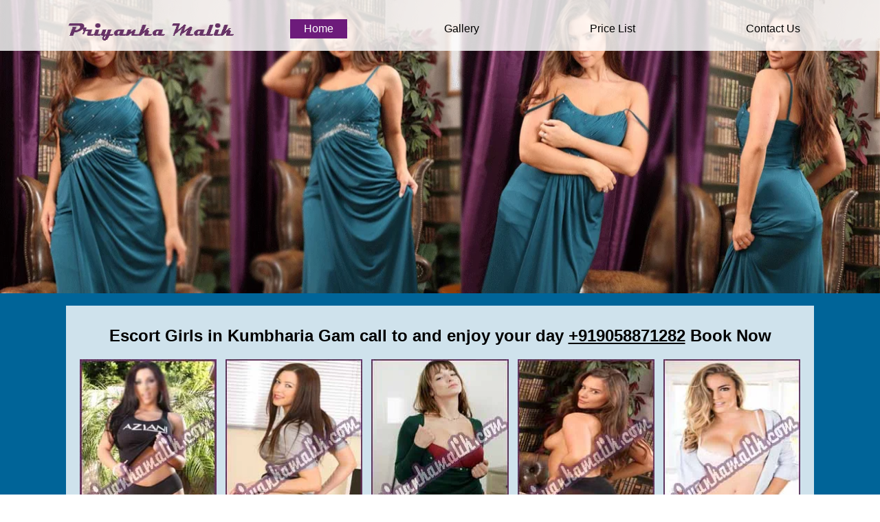

--- FILE ---
content_type: text/html
request_url: https://www.priyankamalik.com/kumbharia-gam-escorts.html
body_size: 6825
content:
<!DOCTYPE html>
<html amp="" lang="en">
<head>
    <meta charset="utf-8">
    <meta name="viewport" content="width=device-width,minimum-scale=1,initial-scale=1">
    <title>Kumbharia Gam Call Girl Service | 299+Girls Profile @990 Kumbharia Gam Escorts</title>
    <meta name="description" content="Kumbharia Gam Escorts Priyanka Malik +91-9058871282 Call Girl in Kumbharia Gam are now projecting new offer in her pleasure fantasy service which so loved by our regular client as per choice in intimacy.">
    <meta name="keywords" content="Kumbharia Gam Escorts, Escort Service in Kumbharia Gam, Escorts Agency in Kumbharia Gam, Escorts in Kumbharia Gam, Kumbharia Gam Call Girl, Call Girl in Kumbharia Gam, Independent Escort Service in Kumbharia Gam, Kumbharia Gam Escort">
    <meta name="copyright" content="Priyanka Malik">
    <link rel="apple-touch-icon" sizes="180x180" href="images/favicon.png">
    <link rel="icon" type="image/png" sizes="32x32" href="images/favicon.png">
    <link rel="icon" type="image/png" sizes="16x16" href="images/favicon.png">
    <link rel="canonical" href="https://www.priyankamalik.com/kumbharia-gam-escorts.html">
    <script async="" src="https://cdn.ampproject.org/v0.js"></script>
    <script async="" custom-element="amp-analytics" src="https://cdn.ampproject.org/v0/amp-analytics-0.1.js"></script>
    
    <style amp-boilerplate="">body{-webkit-animation:-amp-start 8s steps(1,end) 0s 1 normal both;-moz-animation:-amp-start 8s steps(1,end) 0s 1 normal both;-ms-animation:-amp-start 8s steps(1,end) 0s 1 normal both;animation:-amp-start 8s steps(1,end) 0s 1 normal both}@-webkit-keyframes -amp-start{from{visibility:hidden}to{visibility:visible}}@-moz-keyframes -amp-start{from{visibility:hidden}to{visibility:visible}}@-ms-keyframes -amp-start{from{visibility:hidden}to{visibility:visible}}@-o-keyframes -amp-start{from{visibility:hidden}to{visibility:visible}}@keyframes -amp-start{from{visibility:hidden}to{visibility:visible}}</style><noscript><style amp-boilerplate="">body{-webkit-animation:none;-moz-animation:none;-ms-animation:none;animation:none}</style></noscript>
    <style amp-custom="">
    *,body{margin: 0;padding: 0;font-family: sans-serif;box-sizing: border-box; user-select: none;}
    .flex-wrap{display: flex;flex-wrap: wrap;} 
    .container{width: 85%;margin: 0px auto;}
    p{color: #000; font-size: 14px;}
    header{padding: 10px 0px; position: absolute; z-index: 999; width: 100%;background: #ffffffcf;}
    aside{width: 30%}
    nav{;width: 70%;}
    nav ul{justify-content: space-between;padding-top: 18px;}
    nav ul li{list-style: none;}
    nav ul li a{display: block;padding: 5px 20px;text-decoration: none; font-size: 16px; color: #000;font-weight: 500;font-family: 'Acme', sans-serif;}
    nav ul li a.active,
    nav ul li a:hover{background: #6d1b7b; color: #fff;}
    .wrapper{background: url(images/bg.jpg);background-repeat: no-repeat; background-attachment: fixed; background-position: center;background-size: cover;}
    .service-pro .container{padding: 30px 20px 10px; background: #ffffffcf;}
    .service-pro h1{color: #000; text-align: center;}
    .service-pro h1 a{color: #000;}
    .servce-box{justify-content: space-between; padding-top: 20px;}
    .serin-box{width: 19%; margin-bottom: 20px;}
    .profile-box .serin-box{width: 15%;}
    .serin-box a{text-decoration: none;}
    .serin-box a span{color: #000;padding-top: 10px;display: block;font-size: 18px;}
    .serin-box a:last-child span{background: #6d1b7b;border-radius: 20px;padding: 5px 5px;width: 100%;
    display: block;text-align: center;margin-top: 11px;color: #fff;font-size: 15px;
    line-height: 18px;}
    .new-box{margin-top: 20px;}
    .new-box p{padding-bottom: 10px;line-height: 22px;}
    .new-box p a{color: #000;}
    .new-box h5,.new-box h4,.new-box h3,.new-box h2{color: #000;margin-bottom: 10px;}
    .new-box h5 a,.new-box h4 a,.new-box h3 a,.new-box h2 a{color: #000;}
    .new-box ul{padding-left: 20px;padding-bottom: 10px;padding-top: 10px;}
    .new-box ul li{color: #000;padding-bottom: 10px;}
    .new-box ul li strong{font-size: 15px;}
    .new-box ul li strong a{color: #000;}
    .profile-box .servce-box{padding-top: 0px;}
    .footer-loctions .container{margin-top: 20px;background: #ffffffcf;padding: 20px 20px;}
    .footer-loctions .container ul{display: flex;flex-wrap: wrap;}
    .footer-loctions .container ul li{width: 24%;list-style: none;}
    .footer-loctions .container ul li a{text-decoration: none;text-transform: capitalize;padding: 6px 0px;display: block;color: #000;}
    footer{background: #ffffffcf;padding: 10px 0px; text-align: center;}
    footer p{text-align: center;}
    footer a{text-decoration: none;}
    footer ul{justify-content: center;padding-bottom: 10px;padding-top: 10px;}
    footer ul li{list-style: none;}
    footer ul li a{padding: 5px 10px;display: block;color: #000;text-decoration: none;}
    @media only screen and (max-width: 1100px){
    .container{width: 90%;}nav ul li a{padding: 5px 15px;}.profile-box .serin-box {width: 19%;}}
    @media only screen and (max-width: 900px){nav ul{justify-content: center;}.profile-box .serin-box,.serin-box{width: 24%;}}
    @media only screen and (max-width: 767px){aside,nav{width: 100%;text-align: center;}.footer-loctions .container ul li{width: 49%;}}
    @media only screen and (max-width: 600px){.profile-box .serin-box, .serin-box {width: 49%;}
    header{position: initial;}
    .new-box p{text-align: justify;}}
    @media only screen and (max-width: 500px){
    .footer-loctions .container ul li {width: 100%;}
    @media only screen and (max-width: 320px){
    .profile-box .serin-box, .serin-box{width: 100%;}}}
    .post-top{position: fixed;top: 30%;z-index: 99; right: 0;} .post-top2{position: fixed;top: 50%;z-index: 99; right: 0;}
    </style>
   
</head>
<body>
    <div class="wrapper">
       <a href="#" class="post-top" target="_blank" rel="nofollow"><amp-img src="#" height="100" width="100" alt="whatsapp" title="whatsapp"></amp-img></a>
        <header>
            <div class="container flex-wrap">
                <aside>
                    <a href="index.html">
                        <amp-img src="images/logo.png" height="50" width="250" alt="Priyanka Malik" title="Priyanka Malik"></amp-img>
                    </a>
                </aside>
                <nav>
                    <ul class="flex-wrap">
                        <li><a href="index.html" class="active">Home</a></li>
                        <li><a href="ahmedabad-call-girls-photos.html">Gallery</a></li>
                        <li><a href="price-list.html">Price List</a></li>
                        <li><a href="contact.html">Contact Us</a></li>
                    </ul>
                </nav>
            </div>
        </header>
        <section class="home-banner">
            <amp-img src="images/home-banner.png" height="400" width="1200" layout="responsive" alt="Pooja Kumbharia Gam Escorts Slider" title="Priyanka Malik Slider"></amp-img>
        </section>
        <br>
        <section class="service-pro">
            <div class="container">
                <h1>Escort Girls in Kumbharia Gam call to and enjoy your day <a href="tel:+919058871282" target="_blank">+919058871282</a> Book Now</h1>
                <div class="servce-box flex-wrap">
                    <div class="serin-box">
                        <a href="surat-escorts.html">
                            <amp-img src="images/independent.jpg" width="400" height="550" layout="responsive" alt="Surat Escorts" title="Surat Escorts"></amp-img>
                            
                        </a>
                        <a href="surat-escorts.html">
                            <span>Surat Escorts</span>
                        </a>
                    </div>
                    <div class="serin-box">
                        <a href="vadodara-escorts.html">
                            <amp-img src="images/housewife.jpg" width="400" height="550" layout="responsive" alt="Vadodara Escorts" title="Vadodara Escorts"></amp-img>
                            
                        </a>
                        <a href="vadodara-escorts.html">
                            <span>Vadodara Escorts</span>
                        </a>
                    </div>
                    <div class="serin-box">
                        <a href="rajkot-escorts.html">
                            <amp-img src="images/russian.jpg" width="400" height="550" layout="responsive" alt="Rajkot Escorts" title="Rajkot Escorts"></amp-img>
                            
                        </a>
                        <a href="rajkot-escorts.html">
                            <span>Rajkot Escorts</span>
                        </a>
                    </div>
                    <div class="serin-box">
                        <a href="anand-escorts.html">
                            <amp-img src="images/celebrity.jpg" width="400" height="550" layout="responsive" alt="Anand Escorts" title="Anand Escorts"></amp-img>
                            
                        </a>
                        <a href="anand-escorts.html">
                            <span>Anand Escorts</span>
                        </a>
                    </div>
                    <div class="serin-box">
                        <a href="nadiad-escorts.html">
                            <amp-img src="images/air-hostess.jpg" width="400" height="550" layout="responsive" alt="Nadiad Escorts" title="Nadiad Escorts"></amp-img>
                            
                        </a>
                        <a href="nadiad-escorts.html">
                            <span>Nadiad Escorts</span>
                        </a>
                    </div>
                    <div class="serin-box">
                        <a href="ankleshwar-escorts.html">
                            <amp-img src="images/high-profile.jpg" width="400" height="550" layout="responsive" alt="Ankleshwar Escorts" title="Ankleshwar Escorts"></amp-img>
                            
                        </a>
                        <a href="ankleshwar-escorts.html">
                            <span>Ankleshwar Escorts</span>
                        </a>
                    </div>
                    <div class="serin-box">
                        <a href="bharuch-escorts.html">
                            <amp-img src="images/vip-girl.jpg" width="400" height="550" layout="responsive" alt="Bharuch Escorts" title="Bharuch Escorts"></amp-img>
                            
                        </a>
                        <a href="bharuch-escorts.html">
                            <span>Bharuch Escorts</span>
                        </a>
                    </div>
                    <div class="serin-box">
                        <a href="valsad-escorts.html">
                            <amp-img src="images/model.jpg" width="400" height="550" layout="responsive" alt="Valsad Escorts" title="Valsad Escorts"></amp-img>
                            
                        </a>
                        <a href="valsad-escorts.html">
                            <span>Valsad Escorts</span>
                        </a>
                    </div>
                    <div class="serin-box">
                        <a href="daman-escorts.html">
                            <amp-img src="images/teen-girls-escorts.jpg" width="400" height="550" layout="responsive" alt="Daman Escorts" title="Daman Escorts"></amp-img>
                            
                        </a>
                        <a href="daman-escorts.html">
                            <span>Daman Escorts</span>
                        </a>
                    </div>
                    <div class="serin-box">
                        <a href="diu-escorts.html">
                            <amp-img src="images/travel-escorts-girls.jpg" width="400" height="550" layout="responsive" alt="Diu Escorts" title="Diu Escorts"></amp-img>
                            
                        </a>
                        <a href="diu-escorts.html">
                            <span>Diu Escorts</span>
                        </a>
                    </div>
                    <div class="serin-box">
                        <a href="kutch-escorts.html">
                            <amp-img src="images/dating-girls-escorts.jpg" width="400" height="550" layout="responsive" alt="Kutch Escorts" title="Kutch Escorts"></amp-img>
                            
                        </a>
                        <a href="kutch-escorts.html">
                            <span>Kutch Escorts</span>
                        </a>
                    </div>
                    <div class="serin-box">
                        <a href="mundra-escorts.html">
                            <amp-img src="images/erotic-massage-escorts.jpg" width="400" height="550" layout="responsive" alt="Mundra Escorts" title="Mundra Escorts"></amp-img>
                            
                        </a>
                        <a href="mundra-escorts.html">
                            <span>Mundra Escorts</span>
                        </a>
                    </div>
                    <div class="serin-box">
                        <a href="gandhidham-escorts.html">
                            <amp-img src="images/girlfriend-experience-escorts.jpg" width="400" height="550" layout="responsive" alt="Gandhidham Escorts" title="Gandhidham Escorts"></amp-img>
                            
                        </a>
                        <a href="gandhidham-escorts.html">
                            <span>Gandhidham Escorts</span>
                        </a>
                    </div>
                    <div class="serin-box">
                        <a href="anjar-escorts.html">
                            <amp-img src="images/sexy-bhabhi-escorts.jpg" width="400" height="550" layout="responsive" alt="Anjar Escorts" title="Anjar Escorts"></amp-img>
                            
                        </a>
                        <a href="anjar-escorts.html">
                            <span>Anjar Escorts</span>
                        </a>
                    </div>
                    <div class="serin-box">
                        <a href="himmatnagar-escorts.html">
                            <amp-img src="images/busty-escorts-girls.jpg" width="400" height="550" layout="responsive" alt="Himmatnagar Escorts" title="Himmatnagar Escorts"></amp-img>
                           
                        </a>
                        <a href="himmatnagar-escorts.html">
                            <span>Himmatnagar Escorts</span>
                        </a>
                    </div>

                </div>
            </div>
        </section>
        <section class="service-pro new-box">
            <div class="container">
                <h2>299+Girls Profile @990 Escort Girl Service in Kumbharia Gam</h2>
                <p>They are not propensity happy with their soul mate and squabble in their life ruin their sexual simultaneousness. In that condition, to satisfy sex needs goes with <strong>Service</strong> is the best method for rising up out of the shocking sentiments and individuals pushes toward an alleged escort hot girl. With these <strong>independent escorts</strong> your power goes to phenomenally raised level. With their huge extent of sex needs you additionally get the enjoyments of seeming to be an admirer of her. Their agreeable and impassioned relationship towards your sexual intensity takes you to confine where you feel merry and more fulfilled. We also have great <strong>school sexy girl</strong> to make your disposition. Same way we besides have <strong>housewife</strong> goes with so you can satisfy your charming longings as shown by your taste. They are working with us for their pleasure other than as an escort whose occupation is to fulfill your real desire. You will get a comparative girl you would hit and amount to opportunity for doing anything whatever comes to you.</p>
				
				<p>Mature housewife is ideal choice for lovemaking at normal non-end of the week days as they stay at home. We never limit you to achieve something as per your necessities as people love us the most because we let them would whatever comes in their consideration. Stunning <strong>Kumbharia Gam</strong> goes with known to contribute quality energy with you other than fulfilling your longing. These multitalented call girls are well known among the delight searchers for their cheerful nature as they never resist their clients. We have mature housewife goes with in Kumbharia Gam those are more popular among the girl slayers for their wild nature. We ought to move to Service.</p>
				
                <h3>Available Independent college Girls in Kumbharia Gam Escorts</h3>
				
                <p>In any case, to get figured out in any defilement or revoltingness, booking a room in a decent inn is judicious. Our city has all of your desired workplaces for a superb and genuine stay. With <strong>Independent Escorts Kumbharia Gam</strong> you ought to have confidence that we will guarantee you celebrate the good life predictably. Assuming you hold onto any longing to guarantee that you are reliably exquisite and you really want to astonish your extraordinary someone with something sizzling and hot, then, at that point, call us today! Essentially send us a WhatsApp message and see photographs of an affirmed <strong>Kumbharia Gam call girls</strong> working with us. For a predominant assurance, you can pick the one like a school girl, model, housewife, and such one. Further, you can regard your choice with respect to assortment, body, curvaceous, boobs, fat, or slim while picking a call girl for your association in Silicon Valley of India. </p> 
				
				<p>You can book a taxi, through your cell and you can similarly book food. In like manner in such a circumstance, we have enhanced our cycle so holding <strong>Kumbharia Gam call girls</strong> includes two or three minutes. Essentially take your flexible and call or message on our number which you can do at whatever point. They by and large come up with new positions and you will not get drained in their association. You can in like manner take them on a genuine date, for a late-night outing, for a little while, and have a conclusive bliss. You will participate in their enthralling touch as they are seen as the best in giving affirmed <strong>escort Service in Kumbharia Gam</strong>. We bring to you the most exquisite, provocative, delightful, and striking girls that are challenging to stop by at any spot in the city. We stand first rate in offering the top idea of <strong>Kumbharia Gam Escorts</strong>.</p>
				
                <h2>VVIP Escorts Service in Kumbharia Gam </h2>
				
                <p>There are a couple of proficient escorts who regularly sing as a touch in their calling to fulfill their clients. They have a dessert and very voice. They work-out regularly to hold their voice watertight with the point that they could strike the business attempt people with none issue. Different to various <strong>Kumbharia Gam escort</strong> running circumstances, you could find that Kumbharia Gam thinks precisely across the truly lengthy totally revel in its clients. We haven't shown up to make you with mistake this is planned to in fact get you're saving! Around here at Kumbharia Gam we accept that you ought to get the most ludicrous mind boggling help, regard it and need to head lower back! The model female girl is capable and truly prepared in the workmanship.</p>
				
				<p> They a significant part of the time hails from inconceivable families and does the thing only for redirection. Subsequently, this could happen that the girl whom you alluringly saw at some shopping center around night time winds up to your bed at a muddled night from a piece of some <strong>escort Service in Kumbharia Gam</strong>. The affiliation is remarkably confided in the <strong>Kumbharia Gam escort Service</strong> circle not just for individuals who will "serve" you at your lodging yet also for protecting your personality. You can get them at whatever point for <strong>sexual Service</strong> and back rub Service. We promise you of significant worth and guarantee that your gathering of reverence will be alright and sincere. Do whatever it takes not to miss these brilliant and provocative gatherings of reverence expecting that you are isolated from every other person at home.</p>
						
      
            </div>
        </section>
        <br>
        <section class="service-pro profile-box ">
            <div class="container">
                <div class="servce-box flex-wrap">
                    <div class="serin-box">
                        <a href="palanpur-escorts.html" target="_blank">
                            <amp-img src="images/anjli-escorts-girls.jpg" width="400" height="550" layout="responsive" alt="Palanpur Escorts" title="Palanpur Escorts"></amp-img>
                            <span>Palanpur Escorts</span>
                        </a>
                    </div>
                    <div class="serin-box">
                        <a href="mehsana-escorts.html">
                            <amp-img src="images/ankita-sharma-escort-girl.jpg" width="400" height="550" layout="responsive" alt="Mehsana Escorts" title="Mehsana Escorts"></amp-img>
                            
                        </a>
                        <a href="mehsana-escorts.html">
                            <span>Mehsana Escorts</span>
                        </a>
                    </div>
                    <div class="serin-box">
                        <a href="disha-escorts.html">
                            <amp-img src="images/pooja-sharma-escort-girl.jpg" width="400" height="550" layout="responsive" alt="Disha Escorts" title="Disha Escorts"></amp-img>
                            
                        </a>
                        <a href="disha-escorts.html">
                            <span>Disha Escorts</span>
                        </a>
                    </div>
                    <div class="serin-box">
                        <a href="eda-escorts.html">
                            <amp-img src="images/peehu-lokhande-escort-girl.jpg" width="400" height="550" layout="responsive" alt="Eda Escorts" title="Eda Escorts"></amp-img>
                           
                        </a>
                        <a href="eda-escorts.html">
                            <span>Eda Escorts</span>
                        </a>
                    </div>
                    <div class="serin-box">
                        <a href="eder-escorts.html">
                            <amp-img src="images/sophia-escort-girl.jpg" width="400" height="550" layout="responsive" alt="Eder Escorts" title="Eder Escorts"></amp-img>
                            
                        </a>
                        <a href="eder-escorts.html">
                            <span>Eder Escorts</span>
                        </a>
                    </div>
                    <div class="serin-box">
                        <a href="modasa-escorts.html">
                            <amp-img src="images/shivani-kashyap-escort-girl.jpg" width="400" height="550" layout="responsive" alt="Modasa Escorts" title="Modasa Escorts"></amp-img>
                            
                        </a>
                        <a href="modasa-escorts.html">
                            <span>Modasa Escorts</span>
                        </a>
                    </div>
                    <div class="serin-box">
                        <a href="halol-escorts.html">
                            <amp-img src="images/ankita-escort-girl.jpg" width="400" height="550" layout="responsive" alt="Halol Escorts" title="Halol Escorts"></amp-img>
                            
                        </a>
                        <a href="halol-escorts.html">
                            <span>Halol Escorts</span>
                        </a>
                    </div>
                    <div class="serin-box">
                        <a href="kalol-escorts.html">
                            <amp-img src="images/shweta-escort-girl.jpg" width="400" height="550" layout="responsive" alt="Kalol Escorts" title="Kalol Escorts"></amp-img>
                            
                        </a>
                        <a href="kalol-escorts.html">
                            <span>Kalol Escorts</span>
                        </a>
                    </div>
                    <div class="serin-box">
                        <a href="saputara-escorts.html">
                            <amp-img src="images/heena-escort-girl.jpg" width="400" height="550" layout="responsive" alt="Saputara Escorts" title="Saputara Escorts"></amp-img>
                            
                        </a>
                        <a href="saputara-escorts.html">
                            <span>Saputara Escorts</span>
                        </a>
                    </div>
                    <div class="serin-box">
                        <a href="bhachau-escorts.html">
                            <amp-img src="images/shivani-escort-girl.jpg" width="400" height="550" layout="responsive" alt="Bhachau Escorts" title="Bhachau Escorts"></amp-img>
                            
                        </a>
                        <a href="bhachau-escorts.html">
                            <span>Bhachau Escorts</span>
                        </a>
                    </div>
                    <div class="serin-box">
                        <a href="navsari-escorts.html">
                            <amp-img src="images/damini-escort-girl.jpg" width="400" height="550" layout="responsive" alt="Navsari Escorts" title="Navsari Escorts"></amp-img>
                            
                        </a>
                        <a href="navsari-escorts.html">
                            <span>Navsari Escorts</span>
                        </a>
                    </div>
                    <div class="serin-box">
                        <a href="morbi-escorts.html">
                            <amp-img src="images/amara-escort-girl.jpg" width="400" height="550" layout="responsive" alt="Morbi Escorts" title="Morbi Escorts"></amp-img>
                            
                        </a>
                        <a href="morbi-escorts.html">
                            <span>Morbi Escorts</span>
                        </a>
                    </div>
                    <div class="serin-box">
                        <a href="junagadh-escorts.html">
                            <amp-img src="images/shira-escort-girl.jpg" width="400" height="550" layout="responsive" alt="Junagadh Escorts" title="Junagadh Escorts"></amp-img>
                            
                        </a>
                        <a href="junagadh-escorts.html">
                            <span>Junagadh Escorts</span>
                        </a>
                    </div>
                    <div class="serin-box">
                        <a href="surendranagar-escorts.html">
                            <amp-img src="images/liza-escort-girl.jpg" width="400" height="550" layout="responsive" alt="Surendranagar Escorts" title="Surendranagar Escorts"></amp-img>
                            
                        </a>
                        <a href="surendranagar-escorts.html">
                            <span>Surendranagar Escorts</span>
                        </a>
                    </div>
                    <div class="serin-box">
                        <a href="bhavnagar-escorts.html">
                            <amp-img src="images/sahar-escort-girl.jpg" width="400" height="550" layout="responsive" alt="Bhavnagar Escorts" title="Bhavnagar Escorts"></amp-img>
                            
                        </a>
                        <a href="bhavnagar-escorts.html">
                            <span>Bhavnagar Escorts</span>
                        </a>
                    </div>
                    <div class="serin-box">
                        <a href="somnath-escorts.html">
                            <amp-img src="images/cherry-from-vietnam.jpg" width="400" height="550" layout="responsive" alt="Somnath Escorts" title="Somnath Escorts"></amp-img>
                            
                        </a>
                        <a href="somnath-escorts.html">
                            <span>Somnath Escorts</span>
                        </a>
                    </div>
                    <div class="serin-box">
                        <a href="veraval-escorts.html">
                            <amp-img src="images/laila-escort-girl.jpg" width="400" height="550" layout="responsive" alt="Veraval Escorts" title="Veraval Escorts"></amp-img>
                            
                        </a>
                        <a href="veraval-escorts.html">
                            <span>Veraval Escorts</span>
                        </a>
                    </div>
                    <div class="serin-box">
                        <a href="panchmahal-escorts.html">
                            <amp-img src="images/megha-escorts-girls.jpg" width="400" height="550" layout="responsive" alt="Panchmahal Escorts" title="Panchmahal Escorts"></amp-img>
                            
                        </a>
                        <a href="panchmahal-escorts.html">
                            <span>Panchmahal Escorts</span>
                        </a>
                    </div>
                    <div class="serin-box">
                        <a href="dahod-escorts.html">
                            <amp-img src="images/neha-escorts-girls.jpg" width="400" height="550" layout="responsive" alt="Dahod Escorts" title="Dahod Escorts"></amp-img>
                            
                        </a>
                        <a href="dahod-escorts.html">
                            <span>Dahod Escorts</span>
                        </a>
                    </div>
                    <div class="serin-box">
                        <a href="porbandar-escorts.html">
                            <amp-img src="images/sanjna-escorts-girls.jpg" width="400" height="550" layout="responsive" alt="Porbandar Escorts" title="Porbandar Escorts"></amp-img>
                            
                        </a>
                        <a href="porbandar-escorts.html">
                            <span>Porbandar Escorts</span>
                        </a>
                    </div>
                    <div class="serin-box">
                        <a href="kheda-escorts.html">
                            <amp-img src="images/priya-escorts-girls.jpg" width="400" height="550" layout="responsive" alt="Kheda Escorts" title="Kheda Escorts"></amp-img>
                            
                        </a>
                        <a href="kheda-escorts.html">
                            <span>Kheda Escorts</span>
                        </a>
                    </div>
                    <div class="serin-box">
                        <a href="jamnagar-escorts.html">
                            <amp-img src="images/anjli-escorts-girls.jpg" width="400" height="550" layout="responsive" alt="Jamnagar Escorts" title="Jamnagar Escorts"></amp-img>
                            
                        </a>
                        <a href="jamnagar-escorts.html">
                            <span>Jamnagar Escorts</span>
                        </a>
                    </div>
                    <div class="serin-box">
                        <a href="botad-escorts.html">
                            <amp-img src="images/sehnaj-escorts-girls.jpg" width="400" height="550" layout="responsive" alt="Botad Escorts" title="Botad Escorts"></amp-img>
                            
                        </a>
                        <a href="botad-escorts.html">
                            <span>Botad Escorts</span>
                        </a>
                    </div>
                    <div class="serin-box">
                        <a href="amreli-escorts.html">
                            <amp-img src="images/ritu-escorts-girls.jpg" width="400" height="550" layout="responsive" alt="Amreli Escorts" title="Amreli Escorts"></amp-img>
                        </a>
                        <a href="amreli-escorts.html">
                            <span>Amreli Escorts</span>
                        </a>
                    </div>
                </div>
            </div>
        </section>
        <section class="service-pro new-box">
            <div class="container">
                <h3>Kumbharia Gam Escorts Service</h3>
<p>Whoever the girls you select to contribute energy with, she will invite a significant smile all over by giving you a magnificent blending satisfaction, through a one of kind love. The closeness that she works with you by then, makes you ignore all of your interests and makes you experience energetic affections for her brilliance and her strategy for direct. The very much arranged nature she stays aware of in the whole time is similarly the critical thing that can make you feel significantly improved and delighted. They are completely ready in the specialty of allurement and can give you the most essential night of your life. Their words are adequate to turn your perspective on. All our call girl is flawless and sort out some way to bliss you and your necessities. Your cravings will be permitted by our faultless Kumbharia Gam goes with. Basically, those individuals select our Escorts in Kumbharia Gam who are more than 18 since we don't offer <strong>Kumbharia Gam Escorts Service</strong> to underage individuals.</p>

<p>Something second which we truly need is regard for us go with so benevolently versatile like a genuine man and don't nonattendance of regard to our call girl. In the event that you organized to follow our terms and condition, by connect with us and make the most of our <strong>Call Girls service in Kumbharia Gam</strong>. Kumbharia Gam Escort for service you can contact us whenever or quickly. Security is basic for any individual that why we take full assurance to ensure your protection. There are different associations displays counterfeit profile to their client yet our association doesn't follow through with something like this to our client we show authentic profile pictures to our client. Who come to make out with the hot females and resulting to taking the fun with the small children of the Kumbharia Gam go with.</p>

<p>The clients have given positive analysis which makes the Kumbharia Gam goes with more dedicated in offering the help of the clients who come to take the assistance? you can expect lead toward the heart reaching sex with her sincere strip her and play among her conceptive organs remains, kisses, lip lock. will invite you that we have extraordinarily high fi endowed goes with in Kumbharia Gam with no1 goes with in Kumbharia Gam. you both in-call and outside call Kumbharia Gam Escorts Service considering your vision and opportunity. Have no crazy felt that our in-call model <strong>escort Service in Kumbharia Gam</strong>, remain risky because we happen found in a safe imperative status. Us ought to grow a staggeringly alluring and genuine spot for our all around arranged most adored clients. I'm pleasant at influencing you to feel free instantly with my brilliant and fiery reaching and talk. The incredible properties of mine are trying to find with some other Kumbharia Gam Escort Services. we will change that space for you, moving right along. Basically, in case you are not satisfied with our <strong>housewife</strong> goes with Kumbharia Gam, we will override that young girl too. Thusly, accepting you are staying a spot in Kumbharia Gam or coming to Kumbharia Gam soon, don't miss to visit our service.</p>            </div>
        </section><br>




        <footer>
                <ul class="flex-wrap">
                        <li><a href="index.html" class="active">Home</a></li>
                        <li><a href="ahmedabad-call-girls-photos.html">Gallery</a></li>
                        <li><a href="price-list.html">Price List</a></li>
                        <li><a href="contact.html">Contact Us</a></li>
                    </ul>
                <p>Copyright @ 2021-2022. All Rights Reserved | Powered by <a href="index.html">Priyanka Malik</a> | <a href="sitemap.xml">Site Map</a></p>
        </footer>
    </div>
        
    
<div class="nowcalling"><div class="lcol"><a href="tel:+919058871282">Call Now</a></div> </body>

</html>
